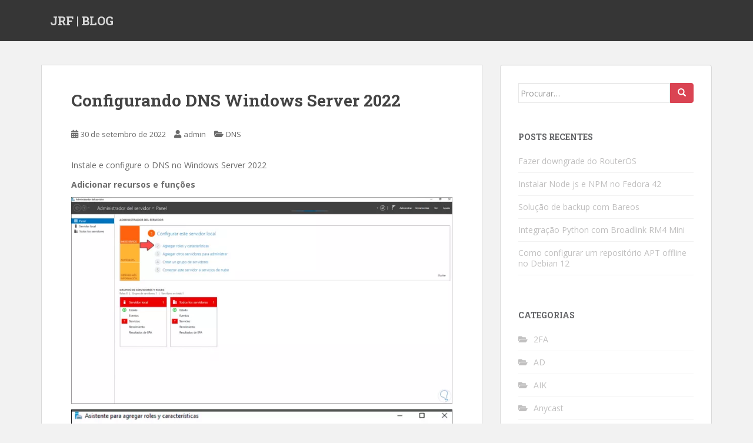

--- FILE ---
content_type: text/html; charset=UTF-8
request_url: http://blog.joserodriguesfilho.com/2022/09/30/configurando-dns-windows-server-2022/
body_size: 12097
content:
<!doctype html>
<!--[if !IE]>
<html class="no-js non-ie" lang="pt-BR"> <![endif]-->
<!--[if IE 7 ]>
<html class="no-js ie7" lang="pt-BR"> <![endif]-->
<!--[if IE 8 ]>
<html class="no-js ie8" lang="pt-BR"> <![endif]-->
<!--[if IE 9 ]>
<html class="no-js ie9" lang="pt-BR"> <![endif]-->
<!--[if gt IE 9]><!-->
<html class="no-js" lang="pt-BR"> <!--<![endif]-->
<head>
<meta charset="UTF-8">
<meta name="viewport" content="width=device-width, initial-scale=1">
<meta name="theme-color" content="">
<link rel="profile" href="http://gmpg.org/xfn/11">

<title>Configurando DNS Windows Server 2022 &#8211; JRF | BLOG</title>
<meta name='robots' content='max-image-preview:large' />
<link rel='dns-prefetch' href='//fonts.googleapis.com' />
<link rel="alternate" type="application/rss+xml" title="Feed para JRF | BLOG &raquo;" href="http://blog.joserodriguesfilho.com/feed/" />
<link rel="alternate" type="application/rss+xml" title="Feed de comentários para JRF | BLOG &raquo;" href="http://blog.joserodriguesfilho.com/comments/feed/" />
<link rel="alternate" type="application/rss+xml" title="Feed de comentários para JRF | BLOG &raquo; Configurando DNS Windows Server 2022" href="http://blog.joserodriguesfilho.com/2022/09/30/configurando-dns-windows-server-2022/feed/" />
<link rel="alternate" title="oEmbed (JSON)" type="application/json+oembed" href="http://blog.joserodriguesfilho.com/wp-json/oembed/1.0/embed?url=http%3A%2F%2Fblog.joserodriguesfilho.com%2F2022%2F09%2F30%2Fconfigurando-dns-windows-server-2022%2F" />
<link rel="alternate" title="oEmbed (XML)" type="text/xml+oembed" href="http://blog.joserodriguesfilho.com/wp-json/oembed/1.0/embed?url=http%3A%2F%2Fblog.joserodriguesfilho.com%2F2022%2F09%2F30%2Fconfigurando-dns-windows-server-2022%2F&#038;format=xml" />
<style id='wp-img-auto-sizes-contain-inline-css' type='text/css'>
img:is([sizes=auto i],[sizes^="auto," i]){contain-intrinsic-size:3000px 1500px}
/*# sourceURL=wp-img-auto-sizes-contain-inline-css */
</style>
<style id='wp-emoji-styles-inline-css' type='text/css'>

	img.wp-smiley, img.emoji {
		display: inline !important;
		border: none !important;
		box-shadow: none !important;
		height: 1em !important;
		width: 1em !important;
		margin: 0 0.07em !important;
		vertical-align: -0.1em !important;
		background: none !important;
		padding: 0 !important;
	}
/*# sourceURL=wp-emoji-styles-inline-css */
</style>
<style id='wp-block-library-inline-css' type='text/css'>
:root{--wp-block-synced-color:#7a00df;--wp-block-synced-color--rgb:122,0,223;--wp-bound-block-color:var(--wp-block-synced-color);--wp-editor-canvas-background:#ddd;--wp-admin-theme-color:#007cba;--wp-admin-theme-color--rgb:0,124,186;--wp-admin-theme-color-darker-10:#006ba1;--wp-admin-theme-color-darker-10--rgb:0,107,160.5;--wp-admin-theme-color-darker-20:#005a87;--wp-admin-theme-color-darker-20--rgb:0,90,135;--wp-admin-border-width-focus:2px}@media (min-resolution:192dpi){:root{--wp-admin-border-width-focus:1.5px}}.wp-element-button{cursor:pointer}:root .has-very-light-gray-background-color{background-color:#eee}:root .has-very-dark-gray-background-color{background-color:#313131}:root .has-very-light-gray-color{color:#eee}:root .has-very-dark-gray-color{color:#313131}:root .has-vivid-green-cyan-to-vivid-cyan-blue-gradient-background{background:linear-gradient(135deg,#00d084,#0693e3)}:root .has-purple-crush-gradient-background{background:linear-gradient(135deg,#34e2e4,#4721fb 50%,#ab1dfe)}:root .has-hazy-dawn-gradient-background{background:linear-gradient(135deg,#faaca8,#dad0ec)}:root .has-subdued-olive-gradient-background{background:linear-gradient(135deg,#fafae1,#67a671)}:root .has-atomic-cream-gradient-background{background:linear-gradient(135deg,#fdd79a,#004a59)}:root .has-nightshade-gradient-background{background:linear-gradient(135deg,#330968,#31cdcf)}:root .has-midnight-gradient-background{background:linear-gradient(135deg,#020381,#2874fc)}:root{--wp--preset--font-size--normal:16px;--wp--preset--font-size--huge:42px}.has-regular-font-size{font-size:1em}.has-larger-font-size{font-size:2.625em}.has-normal-font-size{font-size:var(--wp--preset--font-size--normal)}.has-huge-font-size{font-size:var(--wp--preset--font-size--huge)}.has-text-align-center{text-align:center}.has-text-align-left{text-align:left}.has-text-align-right{text-align:right}.has-fit-text{white-space:nowrap!important}#end-resizable-editor-section{display:none}.aligncenter{clear:both}.items-justified-left{justify-content:flex-start}.items-justified-center{justify-content:center}.items-justified-right{justify-content:flex-end}.items-justified-space-between{justify-content:space-between}.screen-reader-text{border:0;clip-path:inset(50%);height:1px;margin:-1px;overflow:hidden;padding:0;position:absolute;width:1px;word-wrap:normal!important}.screen-reader-text:focus{background-color:#ddd;clip-path:none;color:#444;display:block;font-size:1em;height:auto;left:5px;line-height:normal;padding:15px 23px 14px;text-decoration:none;top:5px;width:auto;z-index:100000}html :where(.has-border-color){border-style:solid}html :where([style*=border-top-color]){border-top-style:solid}html :where([style*=border-right-color]){border-right-style:solid}html :where([style*=border-bottom-color]){border-bottom-style:solid}html :where([style*=border-left-color]){border-left-style:solid}html :where([style*=border-width]){border-style:solid}html :where([style*=border-top-width]){border-top-style:solid}html :where([style*=border-right-width]){border-right-style:solid}html :where([style*=border-bottom-width]){border-bottom-style:solid}html :where([style*=border-left-width]){border-left-style:solid}html :where(img[class*=wp-image-]){height:auto;max-width:100%}:where(figure){margin:0 0 1em}html :where(.is-position-sticky){--wp-admin--admin-bar--position-offset:var(--wp-admin--admin-bar--height,0px)}@media screen and (max-width:600px){html :where(.is-position-sticky){--wp-admin--admin-bar--position-offset:0px}}

/*# sourceURL=wp-block-library-inline-css */
</style><style id='wp-block-image-inline-css' type='text/css'>
.wp-block-image>a,.wp-block-image>figure>a{display:inline-block}.wp-block-image img{box-sizing:border-box;height:auto;max-width:100%;vertical-align:bottom}@media not (prefers-reduced-motion){.wp-block-image img.hide{visibility:hidden}.wp-block-image img.show{animation:show-content-image .4s}}.wp-block-image[style*=border-radius] img,.wp-block-image[style*=border-radius]>a{border-radius:inherit}.wp-block-image.has-custom-border img{box-sizing:border-box}.wp-block-image.aligncenter{text-align:center}.wp-block-image.alignfull>a,.wp-block-image.alignwide>a{width:100%}.wp-block-image.alignfull img,.wp-block-image.alignwide img{height:auto;width:100%}.wp-block-image .aligncenter,.wp-block-image .alignleft,.wp-block-image .alignright,.wp-block-image.aligncenter,.wp-block-image.alignleft,.wp-block-image.alignright{display:table}.wp-block-image .aligncenter>figcaption,.wp-block-image .alignleft>figcaption,.wp-block-image .alignright>figcaption,.wp-block-image.aligncenter>figcaption,.wp-block-image.alignleft>figcaption,.wp-block-image.alignright>figcaption{caption-side:bottom;display:table-caption}.wp-block-image .alignleft{float:left;margin:.5em 1em .5em 0}.wp-block-image .alignright{float:right;margin:.5em 0 .5em 1em}.wp-block-image .aligncenter{margin-left:auto;margin-right:auto}.wp-block-image :where(figcaption){margin-bottom:1em;margin-top:.5em}.wp-block-image.is-style-circle-mask img{border-radius:9999px}@supports ((-webkit-mask-image:none) or (mask-image:none)) or (-webkit-mask-image:none){.wp-block-image.is-style-circle-mask img{border-radius:0;-webkit-mask-image:url('data:image/svg+xml;utf8,<svg viewBox="0 0 100 100" xmlns="http://www.w3.org/2000/svg"><circle cx="50" cy="50" r="50"/></svg>');mask-image:url('data:image/svg+xml;utf8,<svg viewBox="0 0 100 100" xmlns="http://www.w3.org/2000/svg"><circle cx="50" cy="50" r="50"/></svg>');mask-mode:alpha;-webkit-mask-position:center;mask-position:center;-webkit-mask-repeat:no-repeat;mask-repeat:no-repeat;-webkit-mask-size:contain;mask-size:contain}}:root :where(.wp-block-image.is-style-rounded img,.wp-block-image .is-style-rounded img){border-radius:9999px}.wp-block-image figure{margin:0}.wp-lightbox-container{display:flex;flex-direction:column;position:relative}.wp-lightbox-container img{cursor:zoom-in}.wp-lightbox-container img:hover+button{opacity:1}.wp-lightbox-container button{align-items:center;backdrop-filter:blur(16px) saturate(180%);background-color:#5a5a5a40;border:none;border-radius:4px;cursor:zoom-in;display:flex;height:20px;justify-content:center;opacity:0;padding:0;position:absolute;right:16px;text-align:center;top:16px;width:20px;z-index:100}@media not (prefers-reduced-motion){.wp-lightbox-container button{transition:opacity .2s ease}}.wp-lightbox-container button:focus-visible{outline:3px auto #5a5a5a40;outline:3px auto -webkit-focus-ring-color;outline-offset:3px}.wp-lightbox-container button:hover{cursor:pointer;opacity:1}.wp-lightbox-container button:focus{opacity:1}.wp-lightbox-container button:focus,.wp-lightbox-container button:hover,.wp-lightbox-container button:not(:hover):not(:active):not(.has-background){background-color:#5a5a5a40;border:none}.wp-lightbox-overlay{box-sizing:border-box;cursor:zoom-out;height:100vh;left:0;overflow:hidden;position:fixed;top:0;visibility:hidden;width:100%;z-index:100000}.wp-lightbox-overlay .close-button{align-items:center;cursor:pointer;display:flex;justify-content:center;min-height:40px;min-width:40px;padding:0;position:absolute;right:calc(env(safe-area-inset-right) + 16px);top:calc(env(safe-area-inset-top) + 16px);z-index:5000000}.wp-lightbox-overlay .close-button:focus,.wp-lightbox-overlay .close-button:hover,.wp-lightbox-overlay .close-button:not(:hover):not(:active):not(.has-background){background:none;border:none}.wp-lightbox-overlay .lightbox-image-container{height:var(--wp--lightbox-container-height);left:50%;overflow:hidden;position:absolute;top:50%;transform:translate(-50%,-50%);transform-origin:top left;width:var(--wp--lightbox-container-width);z-index:9999999999}.wp-lightbox-overlay .wp-block-image{align-items:center;box-sizing:border-box;display:flex;height:100%;justify-content:center;margin:0;position:relative;transform-origin:0 0;width:100%;z-index:3000000}.wp-lightbox-overlay .wp-block-image img{height:var(--wp--lightbox-image-height);min-height:var(--wp--lightbox-image-height);min-width:var(--wp--lightbox-image-width);width:var(--wp--lightbox-image-width)}.wp-lightbox-overlay .wp-block-image figcaption{display:none}.wp-lightbox-overlay button{background:none;border:none}.wp-lightbox-overlay .scrim{background-color:#fff;height:100%;opacity:.9;position:absolute;width:100%;z-index:2000000}.wp-lightbox-overlay.active{visibility:visible}@media not (prefers-reduced-motion){.wp-lightbox-overlay.active{animation:turn-on-visibility .25s both}.wp-lightbox-overlay.active img{animation:turn-on-visibility .35s both}.wp-lightbox-overlay.show-closing-animation:not(.active){animation:turn-off-visibility .35s both}.wp-lightbox-overlay.show-closing-animation:not(.active) img{animation:turn-off-visibility .25s both}.wp-lightbox-overlay.zoom.active{animation:none;opacity:1;visibility:visible}.wp-lightbox-overlay.zoom.active .lightbox-image-container{animation:lightbox-zoom-in .4s}.wp-lightbox-overlay.zoom.active .lightbox-image-container img{animation:none}.wp-lightbox-overlay.zoom.active .scrim{animation:turn-on-visibility .4s forwards}.wp-lightbox-overlay.zoom.show-closing-animation:not(.active){animation:none}.wp-lightbox-overlay.zoom.show-closing-animation:not(.active) .lightbox-image-container{animation:lightbox-zoom-out .4s}.wp-lightbox-overlay.zoom.show-closing-animation:not(.active) .lightbox-image-container img{animation:none}.wp-lightbox-overlay.zoom.show-closing-animation:not(.active) .scrim{animation:turn-off-visibility .4s forwards}}@keyframes show-content-image{0%{visibility:hidden}99%{visibility:hidden}to{visibility:visible}}@keyframes turn-on-visibility{0%{opacity:0}to{opacity:1}}@keyframes turn-off-visibility{0%{opacity:1;visibility:visible}99%{opacity:0;visibility:visible}to{opacity:0;visibility:hidden}}@keyframes lightbox-zoom-in{0%{transform:translate(calc((-100vw + var(--wp--lightbox-scrollbar-width))/2 + var(--wp--lightbox-initial-left-position)),calc(-50vh + var(--wp--lightbox-initial-top-position))) scale(var(--wp--lightbox-scale))}to{transform:translate(-50%,-50%) scale(1)}}@keyframes lightbox-zoom-out{0%{transform:translate(-50%,-50%) scale(1);visibility:visible}99%{visibility:visible}to{transform:translate(calc((-100vw + var(--wp--lightbox-scrollbar-width))/2 + var(--wp--lightbox-initial-left-position)),calc(-50vh + var(--wp--lightbox-initial-top-position))) scale(var(--wp--lightbox-scale));visibility:hidden}}
/*# sourceURL=http://blog.joserodriguesfilho.com/wp-includes/blocks/image/style.min.css */
</style>
<style id='wp-block-paragraph-inline-css' type='text/css'>
.is-small-text{font-size:.875em}.is-regular-text{font-size:1em}.is-large-text{font-size:2.25em}.is-larger-text{font-size:3em}.has-drop-cap:not(:focus):first-letter{float:left;font-size:8.4em;font-style:normal;font-weight:100;line-height:.68;margin:.05em .1em 0 0;text-transform:uppercase}body.rtl .has-drop-cap:not(:focus):first-letter{float:none;margin-left:.1em}p.has-drop-cap.has-background{overflow:hidden}:root :where(p.has-background){padding:1.25em 2.375em}:where(p.has-text-color:not(.has-link-color)) a{color:inherit}p.has-text-align-left[style*="writing-mode:vertical-lr"],p.has-text-align-right[style*="writing-mode:vertical-rl"]{rotate:180deg}
/*# sourceURL=http://blog.joserodriguesfilho.com/wp-includes/blocks/paragraph/style.min.css */
</style>
<style id='global-styles-inline-css' type='text/css'>
:root{--wp--preset--aspect-ratio--square: 1;--wp--preset--aspect-ratio--4-3: 4/3;--wp--preset--aspect-ratio--3-4: 3/4;--wp--preset--aspect-ratio--3-2: 3/2;--wp--preset--aspect-ratio--2-3: 2/3;--wp--preset--aspect-ratio--16-9: 16/9;--wp--preset--aspect-ratio--9-16: 9/16;--wp--preset--color--black: #000000;--wp--preset--color--cyan-bluish-gray: #abb8c3;--wp--preset--color--white: #ffffff;--wp--preset--color--pale-pink: #f78da7;--wp--preset--color--vivid-red: #cf2e2e;--wp--preset--color--luminous-vivid-orange: #ff6900;--wp--preset--color--luminous-vivid-amber: #fcb900;--wp--preset--color--light-green-cyan: #7bdcb5;--wp--preset--color--vivid-green-cyan: #00d084;--wp--preset--color--pale-cyan-blue: #8ed1fc;--wp--preset--color--vivid-cyan-blue: #0693e3;--wp--preset--color--vivid-purple: #9b51e0;--wp--preset--gradient--vivid-cyan-blue-to-vivid-purple: linear-gradient(135deg,rgb(6,147,227) 0%,rgb(155,81,224) 100%);--wp--preset--gradient--light-green-cyan-to-vivid-green-cyan: linear-gradient(135deg,rgb(122,220,180) 0%,rgb(0,208,130) 100%);--wp--preset--gradient--luminous-vivid-amber-to-luminous-vivid-orange: linear-gradient(135deg,rgb(252,185,0) 0%,rgb(255,105,0) 100%);--wp--preset--gradient--luminous-vivid-orange-to-vivid-red: linear-gradient(135deg,rgb(255,105,0) 0%,rgb(207,46,46) 100%);--wp--preset--gradient--very-light-gray-to-cyan-bluish-gray: linear-gradient(135deg,rgb(238,238,238) 0%,rgb(169,184,195) 100%);--wp--preset--gradient--cool-to-warm-spectrum: linear-gradient(135deg,rgb(74,234,220) 0%,rgb(151,120,209) 20%,rgb(207,42,186) 40%,rgb(238,44,130) 60%,rgb(251,105,98) 80%,rgb(254,248,76) 100%);--wp--preset--gradient--blush-light-purple: linear-gradient(135deg,rgb(255,206,236) 0%,rgb(152,150,240) 100%);--wp--preset--gradient--blush-bordeaux: linear-gradient(135deg,rgb(254,205,165) 0%,rgb(254,45,45) 50%,rgb(107,0,62) 100%);--wp--preset--gradient--luminous-dusk: linear-gradient(135deg,rgb(255,203,112) 0%,rgb(199,81,192) 50%,rgb(65,88,208) 100%);--wp--preset--gradient--pale-ocean: linear-gradient(135deg,rgb(255,245,203) 0%,rgb(182,227,212) 50%,rgb(51,167,181) 100%);--wp--preset--gradient--electric-grass: linear-gradient(135deg,rgb(202,248,128) 0%,rgb(113,206,126) 100%);--wp--preset--gradient--midnight: linear-gradient(135deg,rgb(2,3,129) 0%,rgb(40,116,252) 100%);--wp--preset--font-size--small: 13px;--wp--preset--font-size--medium: 20px;--wp--preset--font-size--large: 36px;--wp--preset--font-size--x-large: 42px;--wp--preset--spacing--20: 0.44rem;--wp--preset--spacing--30: 0.67rem;--wp--preset--spacing--40: 1rem;--wp--preset--spacing--50: 1.5rem;--wp--preset--spacing--60: 2.25rem;--wp--preset--spacing--70: 3.38rem;--wp--preset--spacing--80: 5.06rem;--wp--preset--shadow--natural: 6px 6px 9px rgba(0, 0, 0, 0.2);--wp--preset--shadow--deep: 12px 12px 50px rgba(0, 0, 0, 0.4);--wp--preset--shadow--sharp: 6px 6px 0px rgba(0, 0, 0, 0.2);--wp--preset--shadow--outlined: 6px 6px 0px -3px rgb(255, 255, 255), 6px 6px rgb(0, 0, 0);--wp--preset--shadow--crisp: 6px 6px 0px rgb(0, 0, 0);}:where(.is-layout-flex){gap: 0.5em;}:where(.is-layout-grid){gap: 0.5em;}body .is-layout-flex{display: flex;}.is-layout-flex{flex-wrap: wrap;align-items: center;}.is-layout-flex > :is(*, div){margin: 0;}body .is-layout-grid{display: grid;}.is-layout-grid > :is(*, div){margin: 0;}:where(.wp-block-columns.is-layout-flex){gap: 2em;}:where(.wp-block-columns.is-layout-grid){gap: 2em;}:where(.wp-block-post-template.is-layout-flex){gap: 1.25em;}:where(.wp-block-post-template.is-layout-grid){gap: 1.25em;}.has-black-color{color: var(--wp--preset--color--black) !important;}.has-cyan-bluish-gray-color{color: var(--wp--preset--color--cyan-bluish-gray) !important;}.has-white-color{color: var(--wp--preset--color--white) !important;}.has-pale-pink-color{color: var(--wp--preset--color--pale-pink) !important;}.has-vivid-red-color{color: var(--wp--preset--color--vivid-red) !important;}.has-luminous-vivid-orange-color{color: var(--wp--preset--color--luminous-vivid-orange) !important;}.has-luminous-vivid-amber-color{color: var(--wp--preset--color--luminous-vivid-amber) !important;}.has-light-green-cyan-color{color: var(--wp--preset--color--light-green-cyan) !important;}.has-vivid-green-cyan-color{color: var(--wp--preset--color--vivid-green-cyan) !important;}.has-pale-cyan-blue-color{color: var(--wp--preset--color--pale-cyan-blue) !important;}.has-vivid-cyan-blue-color{color: var(--wp--preset--color--vivid-cyan-blue) !important;}.has-vivid-purple-color{color: var(--wp--preset--color--vivid-purple) !important;}.has-black-background-color{background-color: var(--wp--preset--color--black) !important;}.has-cyan-bluish-gray-background-color{background-color: var(--wp--preset--color--cyan-bluish-gray) !important;}.has-white-background-color{background-color: var(--wp--preset--color--white) !important;}.has-pale-pink-background-color{background-color: var(--wp--preset--color--pale-pink) !important;}.has-vivid-red-background-color{background-color: var(--wp--preset--color--vivid-red) !important;}.has-luminous-vivid-orange-background-color{background-color: var(--wp--preset--color--luminous-vivid-orange) !important;}.has-luminous-vivid-amber-background-color{background-color: var(--wp--preset--color--luminous-vivid-amber) !important;}.has-light-green-cyan-background-color{background-color: var(--wp--preset--color--light-green-cyan) !important;}.has-vivid-green-cyan-background-color{background-color: var(--wp--preset--color--vivid-green-cyan) !important;}.has-pale-cyan-blue-background-color{background-color: var(--wp--preset--color--pale-cyan-blue) !important;}.has-vivid-cyan-blue-background-color{background-color: var(--wp--preset--color--vivid-cyan-blue) !important;}.has-vivid-purple-background-color{background-color: var(--wp--preset--color--vivid-purple) !important;}.has-black-border-color{border-color: var(--wp--preset--color--black) !important;}.has-cyan-bluish-gray-border-color{border-color: var(--wp--preset--color--cyan-bluish-gray) !important;}.has-white-border-color{border-color: var(--wp--preset--color--white) !important;}.has-pale-pink-border-color{border-color: var(--wp--preset--color--pale-pink) !important;}.has-vivid-red-border-color{border-color: var(--wp--preset--color--vivid-red) !important;}.has-luminous-vivid-orange-border-color{border-color: var(--wp--preset--color--luminous-vivid-orange) !important;}.has-luminous-vivid-amber-border-color{border-color: var(--wp--preset--color--luminous-vivid-amber) !important;}.has-light-green-cyan-border-color{border-color: var(--wp--preset--color--light-green-cyan) !important;}.has-vivid-green-cyan-border-color{border-color: var(--wp--preset--color--vivid-green-cyan) !important;}.has-pale-cyan-blue-border-color{border-color: var(--wp--preset--color--pale-cyan-blue) !important;}.has-vivid-cyan-blue-border-color{border-color: var(--wp--preset--color--vivid-cyan-blue) !important;}.has-vivid-purple-border-color{border-color: var(--wp--preset--color--vivid-purple) !important;}.has-vivid-cyan-blue-to-vivid-purple-gradient-background{background: var(--wp--preset--gradient--vivid-cyan-blue-to-vivid-purple) !important;}.has-light-green-cyan-to-vivid-green-cyan-gradient-background{background: var(--wp--preset--gradient--light-green-cyan-to-vivid-green-cyan) !important;}.has-luminous-vivid-amber-to-luminous-vivid-orange-gradient-background{background: var(--wp--preset--gradient--luminous-vivid-amber-to-luminous-vivid-orange) !important;}.has-luminous-vivid-orange-to-vivid-red-gradient-background{background: var(--wp--preset--gradient--luminous-vivid-orange-to-vivid-red) !important;}.has-very-light-gray-to-cyan-bluish-gray-gradient-background{background: var(--wp--preset--gradient--very-light-gray-to-cyan-bluish-gray) !important;}.has-cool-to-warm-spectrum-gradient-background{background: var(--wp--preset--gradient--cool-to-warm-spectrum) !important;}.has-blush-light-purple-gradient-background{background: var(--wp--preset--gradient--blush-light-purple) !important;}.has-blush-bordeaux-gradient-background{background: var(--wp--preset--gradient--blush-bordeaux) !important;}.has-luminous-dusk-gradient-background{background: var(--wp--preset--gradient--luminous-dusk) !important;}.has-pale-ocean-gradient-background{background: var(--wp--preset--gradient--pale-ocean) !important;}.has-electric-grass-gradient-background{background: var(--wp--preset--gradient--electric-grass) !important;}.has-midnight-gradient-background{background: var(--wp--preset--gradient--midnight) !important;}.has-small-font-size{font-size: var(--wp--preset--font-size--small) !important;}.has-medium-font-size{font-size: var(--wp--preset--font-size--medium) !important;}.has-large-font-size{font-size: var(--wp--preset--font-size--large) !important;}.has-x-large-font-size{font-size: var(--wp--preset--font-size--x-large) !important;}
/*# sourceURL=global-styles-inline-css */
</style>

<style id='classic-theme-styles-inline-css' type='text/css'>
/*! This file is auto-generated */
.wp-block-button__link{color:#fff;background-color:#32373c;border-radius:9999px;box-shadow:none;text-decoration:none;padding:calc(.667em + 2px) calc(1.333em + 2px);font-size:1.125em}.wp-block-file__button{background:#32373c;color:#fff;text-decoration:none}
/*# sourceURL=/wp-includes/css/classic-themes.min.css */
</style>
<link rel='stylesheet' id='sparkling-bootstrap-css' href='http://blog.joserodriguesfilho.com/wp-content/themes/sparkling/assets/css/bootstrap.min.css?ver=6.9' type='text/css' media='all' />
<link rel='stylesheet' id='sparkling-icons-css' href='http://blog.joserodriguesfilho.com/wp-content/themes/sparkling/assets/css/fontawesome-all.min.css?ver=5.1.1.' type='text/css' media='all' />
<link rel='stylesheet' id='sparkling-fonts-css' href='//fonts.googleapis.com/css?family=Open+Sans%3A400italic%2C400%2C600%2C700%7CRoboto+Slab%3A400%2C300%2C700&#038;ver=6.9' type='text/css' media='all' />
<link rel='stylesheet' id='sparkling-style-css' href='http://blog.joserodriguesfilho.com/wp-content/themes/sparkling/style.css?ver=2.4.2' type='text/css' media='all' />
<script type="text/javascript" src="http://blog.joserodriguesfilho.com/wp-includes/js/jquery/jquery.min.js?ver=3.7.1" id="jquery-core-js"></script>
<script type="text/javascript" src="http://blog.joserodriguesfilho.com/wp-includes/js/jquery/jquery-migrate.min.js?ver=3.4.1" id="jquery-migrate-js"></script>
<script type="text/javascript" src="http://blog.joserodriguesfilho.com/wp-content/themes/sparkling/assets/js/vendor/bootstrap.min.js?ver=6.9" id="sparkling-bootstrapjs-js"></script>
<script type="text/javascript" src="http://blog.joserodriguesfilho.com/wp-content/themes/sparkling/assets/js/functions.js?ver=20180503" id="sparkling-functions-js"></script>
<link rel="https://api.w.org/" href="http://blog.joserodriguesfilho.com/wp-json/" /><link rel="alternate" title="JSON" type="application/json" href="http://blog.joserodriguesfilho.com/wp-json/wp/v2/posts/1018" /><link rel="EditURI" type="application/rsd+xml" title="RSD" href="http://blog.joserodriguesfilho.com/xmlrpc.php?rsd" />
<meta name="generator" content="WordPress 6.9" />
<link rel="canonical" href="http://blog.joserodriguesfilho.com/2022/09/30/configurando-dns-windows-server-2022/" />
<link rel='shortlink' href='http://blog.joserodriguesfilho.com/?p=1018' />
<style type="text/css"></style><link rel="pingback" href="http://blog.joserodriguesfilho.com/xmlrpc.php">		<style type="text/css">
				.navbar > .container .navbar-brand {
			color: #dadada;
		}
		</style>
	
</head>

<body class="wp-singular post-template-default single single-post postid-1018 single-format-standard wp-theme-sparkling">
	<a class="sr-only sr-only-focusable" href="#content">Skip to main content</a>
<div id="page" class="hfeed site">

	<header id="masthead" class="site-header" role="banner">
		<nav class="navbar navbar-default
		" role="navigation">
			<div class="container">
				<div class="row">
					<div class="site-navigation-inner col-sm-12">
						<div class="navbar-header">


														<div id="logo">
															<p class="site-name">																		<a class="navbar-brand" href="http://blog.joserodriguesfilho.com/" title="JRF | BLOG" rel="home">JRF | BLOG</a>
																</p>																													</div><!-- end of #logo -->

							<button type="button" class="btn navbar-toggle" data-toggle="collapse" data-target=".navbar-ex1-collapse">
								<span class="sr-only">Toggle navigation</span>
								<span class="icon-bar"></span>
								<span class="icon-bar"></span>
								<span class="icon-bar"></span>
							</button>
						</div>



						


					</div>
				</div>
			</div>
		</nav><!-- .site-navigation -->
	</header><!-- #masthead -->

	<div id="content" class="site-content">

		<div class="top-section">
								</div>

		<div class="container main-content-area">
						<div class="row side-pull-left">
				<div class="main-content-inner col-sm-12 col-md-8">

	<div id="primary" class="content-area">
		<main id="main" class="site-main" role="main">

		<article id="post-1018" class="post-1018 post type-post status-publish format-standard hentry category-dns tag-dns tag-windows-server-2022">
		<div class="post-inner-content">
		<header class="entry-header page-header">

			<h1 class="entry-title ">Configurando DNS Windows Server 2022</h1>

			<div class="entry-meta">
				<span class="posted-on"><i class="fa fa-calendar-alt"></i> <a href="http://blog.joserodriguesfilho.com/2022/09/30/configurando-dns-windows-server-2022/" rel="bookmark"><time class="entry-date published" datetime="2022-09-30T12:28:00-03:00">30 de setembro de 2022</time><time class="updated" datetime="2022-09-30T12:28:02-03:00">30 de setembro de 2022</time></a></span><span class="byline"> <i class="fa fa-user"></i> <span class="author vcard"><a class="url fn n" href="http://blog.joserodriguesfilho.com/author/admin/">admin</a></span></span>
								<span class="cat-links"><i class="fa fa-folder-open"></i>
				 <a href="http://blog.joserodriguesfilho.com/category/dns/" rel="category tag">DNS</a>				</span>
								
			</div><!-- .entry-meta -->
		</header><!-- .entry-header -->

		<div class="entry-content">
			
<p>Instale e configure o DNS no Windows Server 2022</p>



<p><strong>Adicionar recursos e funções</strong></p>



<figure class="wp-block-image"><img decoding="async" src="https://cdn.smartworldclub.net/4743333/_configurar_servidor_dns_windows_server_2022_2.png.webp" alt=""/></figure>



<p></p>



<figure class="wp-block-image"><img decoding="async" src="https://cdn.smartworldclub.net/4743333/_configurar_servidor_dns_windows_server_2022_4.png.webp" alt=""/></figure>



<p><strong>Selecionamos a função &#8220;Servidor DNS&#8221;</strong></p>



<p></p>



<figure class="wp-block-image"><img decoding="async" src="https://cdn.smartworldclub.net/4743333/_configurar_servidor_dns_windows_server_2022_6.png.webp" alt=""/></figure>



<p></p>



<figure class="wp-block-image"><img decoding="async" src="https://cdn.smartworldclub.net/4743333/_configurar_servidor_dns_windows_server_2022_7.png.webp" alt=""/></figure>



<p></p>



<figure class="wp-block-image"><img decoding="async" src="https://cdn.smartworldclub.net/4743333/_configurar_servidor_dns_windows_server_2022_11.png.webp" alt=""/></figure>



<p><strong>Vamos ao Server Manager e lá clicamos em &#8220;Ferramentas &#8211; DNS&#8221;</strong></p>



<p></p>



<figure class="wp-block-image"><img decoding="async" src="https://cdn.smartworldclub.net/4743333/_configurar_servidor_dns_windows_server_2022_15.png.webp" alt=""/></figure>



<p></p>



<figure class="wp-block-image"><img decoding="async" src="https://cdn.smartworldclub.net/4743333/_configurar_servidor_dns_windows_server_2022_16.png.webp" alt=""/></figure>



<p><strong>Clique com o botão direito no servidor e selecione &#8220;Configurar um servidor DNS&#8221;</strong></p>



<p></p>



<figure class="wp-block-image"><img decoding="async" src="https://cdn.smartworldclub.net/4743333/_configurar_servidor_dns_windows_server_2022_17.png.webp" alt=""/></figure>



<p></p>



<figure class="wp-block-image"><img decoding="async" src="https://cdn.smartworldclub.net/4743333/_configurar_servidor_dns_windows_server_2022_19.png.webp" alt=""/></figure>



<p></p>



<figure class="wp-block-image"><img decoding="async" src="https://cdn.smartworldclub.net/4743333/_configurar_servidor_dns_windows_server_2022_20.png.webp" alt=""/></figure>



<p><strong>Atribuir o nome da zona</strong></p>



<figure class="wp-block-image"><img decoding="async" src="https://cdn.smartworldclub.net/4743333/_configurar_servidor_dns_windows_server_2022_21.png.webp" alt=""/></figure>



<p></p>



<figure class="wp-block-image"><img decoding="async" src="https://cdn.smartworldclub.net/4743333/_configurar_servidor_dns_windows_server_2022_22.png.webp" alt=""/></figure>



<figure class="wp-block-image"><img decoding="async" src="https://cdn.smartworldclub.net/4743333/_configurar_servidor_dns_windows_server_2022_23.png.webp" alt=""/></figure>



<p><strong>Clicamos em “Terminar” e podemos acessar a área criada</strong></p>



<figure class="wp-block-image"><img decoding="async" src="https://cdn.smartworldclub.net/4743333/_configurar_servidor_dns_windows_server_2022_25.png.webp" alt=""/></figure>



<p><strong>Na nova área, clique com o botão direito e escolha &#8220;Novo Host (A ou AAAA)&#8221;</strong></p>



<p></p>



<figure class="wp-block-image"><img decoding="async" src="https://cdn.smartworldclub.net/4743333/_configurar_servidor_dns_windows_server_2022_26.png.webp" alt=""/></figure>



<p>Na janela exibida, inserimos o IP do servidor e ativamos a caixa &#8220;Criar registro de ponteiro associado (PTR)&#8221;. Clicamos em &#8220;Adicionar host&#8221; para aplicar as alterações.</p>



<figure class="wp-block-image"><img decoding="async" src="https://cdn.smartworldclub.net/4743333/_configurar_servidor_dns_windows_server_2022_27.png.webp" alt=""/></figure>



<p><strong>Iremos para a zona reversa e validaremos o IP atribuído pelo DNS. Vemos o host criado:</strong></p>



<p></p>



<figure class="wp-block-image"><img decoding="async" src="https://cdn.smartworldclub.net/4743333/_configurar_servidor_dns_windows_server_2022_29.png.webp" alt=""/></figure>



<p><strong>Agora acessamos o PowerShell e executamos:</strong></p>



<p></p>



<figure class="wp-block-image"><img decoding="async" src="https://cdn.smartworldclub.net/4743333/_configurar_servidor_dns_windows_server_2022_30.png.webp" alt=""/></figure>



<p><strong>*</strong>ESSE ARTIGO FOI EXTRAÍDO DE UM LINK DA INTERNET</p>
					</div><!-- .entry-content -->

		<footer class="entry-meta">

					  <!-- tags -->
		  <div class="tagcloud">

				<a href="http://blog.joserodriguesfilho.com/tag/dns/">DNS</a> <a href="http://blog.joserodriguesfilho.com/tag/windows-server-2022/">Windows Server 2022</a> 
		  </div>
		  <!-- end tags -->
			
		</footer><!-- .entry-meta -->
	</div>

	
</article><!-- #post-## -->

	<nav class="navigation post-navigation" aria-label="Posts">
		<h2 class="screen-reader-text">Navegação de Post</h2>
		<div class="nav-links"><div class="nav-previous"><a href="http://blog.joserodriguesfilho.com/2022/09/21/mqtt-mikrotik/" rel="prev"><i class="fa fa-chevron-left"></i> <span class="post-title">MQTT + Mikrotik</span></a></div><div class="nav-next"><a href="http://blog.joserodriguesfilho.com/2022/09/30/roteamento-mikrotik-2-links-pbr/" rel="next"><span class="post-title">Roteamento Mikrotik 2 Links &#8211; PBR <i class="fa fa-chevron-right"></i></span></a></div></div>
	</nav>
		</main><!-- #main -->
	</div><!-- #primary -->

</div><!-- close .main-content-inner -->
<div id="secondary" class="widget-area col-sm-12 col-md-4" role="complementary">
	<div class="well">
				<aside id="search-2" class="widget widget_search">
<form role="search" method="get" class="form-search" action="http://blog.joserodriguesfilho.com/">
  <div class="input-group">
	  <label class="screen-reader-text" for="s">Search for:</label>
	<input type="text" class="form-control search-query" placeholder="Procurar&hellip;" value="" name="s" title="Search for:" />
	<span class="input-group-btn">
	  <button type="submit" class="btn btn-default" name="submit" id="searchsubmit" value="Search"><span class="glyphicon glyphicon-search"></span></button>
	</span>
  </div>
</form>
</aside>
		<aside id="recent-posts-2" class="widget widget_recent_entries">
		<h3 class="widget-title">Posts recentes</h3>
		<ul>
											<li>
					<a href="http://blog.joserodriguesfilho.com/2025/12/04/fazer-downgrade-do-routeros/">Fazer downgrade do RouterOS</a>
									</li>
											<li>
					<a href="http://blog.joserodriguesfilho.com/2025/05/09/instalar-node-js-e-npm-no-fedora-42/">Instalar Node js e NPM no Fedora 42</a>
									</li>
											<li>
					<a href="http://blog.joserodriguesfilho.com/2025/01/20/solucao-de-backup-com-bareos/">Solução de backup com Bareos</a>
									</li>
											<li>
					<a href="http://blog.joserodriguesfilho.com/2024/12/30/integracao-python-com-broadlink-rm4-mini/">Integração Python com Broadlink RM4 Mini</a>
									</li>
											<li>
					<a href="http://blog.joserodriguesfilho.com/2024/11/11/como-configurar-um-repositorio-apt-offline-no-debian-12/">Como configurar um repositório APT offline no Debian 12</a>
									</li>
					</ul>

		</aside><aside id="categories-2" class="widget widget_categories"><h3 class="widget-title">Categorias</h3>
			<ul>
					<li class="cat-item cat-item-93"><a href="http://blog.joserodriguesfilho.com/category/2fa/">2FA</a>
</li>
	<li class="cat-item cat-item-8"><a href="http://blog.joserodriguesfilho.com/category/ad/">AD</a>
</li>
	<li class="cat-item cat-item-42"><a href="http://blog.joserodriguesfilho.com/category/aik/">AIK</a>
</li>
	<li class="cat-item cat-item-128"><a href="http://blog.joserodriguesfilho.com/category/anycast/">Anycast</a>
</li>
	<li class="cat-item cat-item-43"><a href="http://blog.joserodriguesfilho.com/category/api/">API</a>
</li>
	<li class="cat-item cat-item-149"><a href="http://blog.joserodriguesfilho.com/category/bareos/">Bareos</a>
</li>
	<li class="cat-item cat-item-145"><a href="http://blog.joserodriguesfilho.com/category/broadlink/">Broadlink</a>
</li>
	<li class="cat-item cat-item-119"><a href="http://blog.joserodriguesfilho.com/category/ceph/">CEPH</a>
</li>
	<li class="cat-item cat-item-34"><a href="http://blog.joserodriguesfilho.com/category/cisco/">Cisco</a>
</li>
	<li class="cat-item cat-item-141"><a href="http://blog.joserodriguesfilho.com/category/debian-12/">Debian 12</a>
</li>
	<li class="cat-item cat-item-131"><a href="http://blog.joserodriguesfilho.com/category/dhcp/">DHCP</a>
</li>
	<li class="cat-item cat-item-53"><a href="http://blog.joserodriguesfilho.com/category/dicas/">Dicas</a>
</li>
	<li class="cat-item cat-item-68"><a href="http://blog.joserodriguesfilho.com/category/dicas-linux/">Dicas LInux</a>
</li>
	<li class="cat-item cat-item-76"><a href="http://blog.joserodriguesfilho.com/category/dns/">DNS</a>
</li>
	<li class="cat-item cat-item-11"><a href="http://blog.joserodriguesfilho.com/category/docker/">Docker</a>
</li>
	<li class="cat-item cat-item-140"><a href="http://blog.joserodriguesfilho.com/category/espelho-apt/">Espelho APT</a>
</li>
	<li class="cat-item cat-item-123"><a href="http://blog.joserodriguesfilho.com/category/failover/">Failover</a>
</li>
	<li class="cat-item cat-item-84"><a href="http://blog.joserodriguesfilho.com/category/graylog/">Graylog</a>
</li>
	<li class="cat-item cat-item-88"><a href="http://blog.joserodriguesfilho.com/category/home-assistant/">Home Assistant</a>
</li>
	<li class="cat-item cat-item-102"><a href="http://blog.joserodriguesfilho.com/category/https/">HTTPS</a>
</li>
	<li class="cat-item cat-item-136"><a href="http://blog.joserodriguesfilho.com/category/iscsi/">iSCSI</a>
</li>
	<li class="cat-item cat-item-135"><a href="http://blog.joserodriguesfilho.com/category/kea/">KEA</a>
</li>
	<li class="cat-item cat-item-49"><a href="http://blog.joserodriguesfilho.com/category/mikrotik/">Mikrotik</a>
</li>
	<li class="cat-item cat-item-75"><a href="http://blog.joserodriguesfilho.com/category/mqtt/">MQTT</a>
</li>
	<li class="cat-item cat-item-3"><a href="http://blog.joserodriguesfilho.com/category/mysql/">MySQL</a>
</li>
	<li class="cat-item cat-item-100"><a href="http://blog.joserodriguesfilho.com/category/nfs/">NFS</a>
</li>
	<li class="cat-item cat-item-121"><a href="http://blog.joserodriguesfilho.com/category/node-js/">Node.js</a>
</li>
	<li class="cat-item cat-item-28"><a href="http://blog.joserodriguesfilho.com/category/novosga/">NovoSGA</a>
</li>
	<li class="cat-item cat-item-69"><a href="http://blog.joserodriguesfilho.com/category/pfsense/">pfSense</a>
</li>
	<li class="cat-item cat-item-87"><a href="http://blog.joserodriguesfilho.com/category/php/">PHP</a>
</li>
	<li class="cat-item cat-item-46"><a href="http://blog.joserodriguesfilho.com/category/postgresql/">PostgreSQL</a>
</li>
	<li class="cat-item cat-item-35"><a href="http://blog.joserodriguesfilho.com/category/powershell/">PowerShell</a>
</li>
	<li class="cat-item cat-item-146"><a href="http://blog.joserodriguesfilho.com/category/python/">Python</a>
</li>
	<li class="cat-item cat-item-110"><a href="http://blog.joserodriguesfilho.com/category/sonoff/">Sonoff</a>
</li>
	<li class="cat-item cat-item-6"><a href="http://blog.joserodriguesfilho.com/category/squid/">Squid</a>
</li>
	<li class="cat-item cat-item-138"><a href="http://blog.joserodriguesfilho.com/category/squidguard/">SquidGuard</a>
</li>
	<li class="cat-item cat-item-37"><a href="http://blog.joserodriguesfilho.com/category/ssh/">SSH</a>
</li>
	<li class="cat-item cat-item-32"><a href="http://blog.joserodriguesfilho.com/category/synology/">Synology</a>
</li>
	<li class="cat-item cat-item-94"><a href="http://blog.joserodriguesfilho.com/category/tactical-rmm/">Tactical RMM</a>
</li>
	<li class="cat-item cat-item-19"><a href="http://blog.joserodriguesfilho.com/category/telegram/">Telegram</a>
</li>
	<li class="cat-item cat-item-81"><a href="http://blog.joserodriguesfilho.com/category/tftp/">TFTP</a>
</li>
	<li class="cat-item cat-item-111"><a href="http://blog.joserodriguesfilho.com/category/unifi/">UNIFI</a>
</li>
	<li class="cat-item cat-item-107"><a href="http://blog.joserodriguesfilho.com/category/usb/">USB</a>
</li>
	<li class="cat-item cat-item-39"><a href="http://blog.joserodriguesfilho.com/category/vbscript/">VBScript</a>
</li>
	<li class="cat-item cat-item-83"><a href="http://blog.joserodriguesfilho.com/category/vmware/">vmware</a>
</li>
	<li class="cat-item cat-item-113"><a href="http://blog.joserodriguesfilho.com/category/wazuh/">wazuh</a>
</li>
	<li class="cat-item cat-item-33"><a href="http://blog.joserodriguesfilho.com/category/windows/">Windows</a>
</li>
	<li class="cat-item cat-item-59"><a href="http://blog.joserodriguesfilho.com/category/windows-11/">WIndows 11</a>
</li>
	<li class="cat-item cat-item-24"><a href="http://blog.joserodriguesfilho.com/category/windows-server-2019/">Windows Server 2019</a>
</li>
	<li class="cat-item cat-item-129"><a href="http://blog.joserodriguesfilho.com/category/windows-server-2022/">Windows Server 2022</a>
</li>
	<li class="cat-item cat-item-16"><a href="http://blog.joserodriguesfilho.com/category/zabbix/">Zabbix</a>
</li>
			</ul>

			</aside>	</div>
</div><!-- #secondary -->
		</div><!-- close .row -->
	</div><!-- close .container -->
</div><!-- close .site-content -->

	<div id="footer-area">
		<div class="container footer-inner">
			<div class="row">
				
				</div>
		</div>

		<footer id="colophon" class="site-footer" role="contentinfo">
			<div class="site-info container">
				<div class="row">
										<nav role="navigation" class="col-md-6">
											</nav>
					<div class="copyright col-md-6">
						sparkling						Theme by <a href="http://colorlib.com/" target="_blank" rel="nofollow noopener">Colorlib</a> Powered by <a href="http://wordpress.org/" target="_blank">WordPress</a>					</div>
				</div>
			</div><!-- .site-info -->
			<div class="scroll-to-top"><i class="fa fa-angle-up"></i></div><!-- .scroll-to-top -->
		</footer><!-- #colophon -->
	</div>
</div><!-- #page -->

		<script type="text/javascript">
		  jQuery(document).ready(function ($) {
			if ($(window).width() >= 767) {
			  $('.navbar-nav > li.menu-item > a').click(function () {
				if ($(this).attr('target') !== '_blank') {
				  window.location = $(this).attr('href')
				}
			  })
			}
		  })
		</script>
	<script type="speculationrules">
{"prefetch":[{"source":"document","where":{"and":[{"href_matches":"/*"},{"not":{"href_matches":["/wp-*.php","/wp-admin/*","/wp-content/uploads/*","/wp-content/*","/wp-content/plugins/*","/wp-content/themes/sparkling/*","/*\\?(.+)"]}},{"not":{"selector_matches":"a[rel~=\"nofollow\"]"}},{"not":{"selector_matches":".no-prefetch, .no-prefetch a"}}]},"eagerness":"conservative"}]}
</script>
<script type="text/javascript" src="http://blog.joserodriguesfilho.com/wp-content/themes/sparkling/assets/js/skip-link-focus-fix.min.js?ver=20140222" id="sparkling-skip-link-focus-fix-js"></script>
<script id="wp-emoji-settings" type="application/json">
{"baseUrl":"https://s.w.org/images/core/emoji/17.0.2/72x72/","ext":".png","svgUrl":"https://s.w.org/images/core/emoji/17.0.2/svg/","svgExt":".svg","source":{"concatemoji":"http://blog.joserodriguesfilho.com/wp-includes/js/wp-emoji-release.min.js?ver=6.9"}}
</script>
<script type="module">
/* <![CDATA[ */
/*! This file is auto-generated */
const a=JSON.parse(document.getElementById("wp-emoji-settings").textContent),o=(window._wpemojiSettings=a,"wpEmojiSettingsSupports"),s=["flag","emoji"];function i(e){try{var t={supportTests:e,timestamp:(new Date).valueOf()};sessionStorage.setItem(o,JSON.stringify(t))}catch(e){}}function c(e,t,n){e.clearRect(0,0,e.canvas.width,e.canvas.height),e.fillText(t,0,0);t=new Uint32Array(e.getImageData(0,0,e.canvas.width,e.canvas.height).data);e.clearRect(0,0,e.canvas.width,e.canvas.height),e.fillText(n,0,0);const a=new Uint32Array(e.getImageData(0,0,e.canvas.width,e.canvas.height).data);return t.every((e,t)=>e===a[t])}function p(e,t){e.clearRect(0,0,e.canvas.width,e.canvas.height),e.fillText(t,0,0);var n=e.getImageData(16,16,1,1);for(let e=0;e<n.data.length;e++)if(0!==n.data[e])return!1;return!0}function u(e,t,n,a){switch(t){case"flag":return n(e,"\ud83c\udff3\ufe0f\u200d\u26a7\ufe0f","\ud83c\udff3\ufe0f\u200b\u26a7\ufe0f")?!1:!n(e,"\ud83c\udde8\ud83c\uddf6","\ud83c\udde8\u200b\ud83c\uddf6")&&!n(e,"\ud83c\udff4\udb40\udc67\udb40\udc62\udb40\udc65\udb40\udc6e\udb40\udc67\udb40\udc7f","\ud83c\udff4\u200b\udb40\udc67\u200b\udb40\udc62\u200b\udb40\udc65\u200b\udb40\udc6e\u200b\udb40\udc67\u200b\udb40\udc7f");case"emoji":return!a(e,"\ud83e\u1fac8")}return!1}function f(e,t,n,a){let r;const o=(r="undefined"!=typeof WorkerGlobalScope&&self instanceof WorkerGlobalScope?new OffscreenCanvas(300,150):document.createElement("canvas")).getContext("2d",{willReadFrequently:!0}),s=(o.textBaseline="top",o.font="600 32px Arial",{});return e.forEach(e=>{s[e]=t(o,e,n,a)}),s}function r(e){var t=document.createElement("script");t.src=e,t.defer=!0,document.head.appendChild(t)}a.supports={everything:!0,everythingExceptFlag:!0},new Promise(t=>{let n=function(){try{var e=JSON.parse(sessionStorage.getItem(o));if("object"==typeof e&&"number"==typeof e.timestamp&&(new Date).valueOf()<e.timestamp+604800&&"object"==typeof e.supportTests)return e.supportTests}catch(e){}return null}();if(!n){if("undefined"!=typeof Worker&&"undefined"!=typeof OffscreenCanvas&&"undefined"!=typeof URL&&URL.createObjectURL&&"undefined"!=typeof Blob)try{var e="postMessage("+f.toString()+"("+[JSON.stringify(s),u.toString(),c.toString(),p.toString()].join(",")+"));",a=new Blob([e],{type:"text/javascript"});const r=new Worker(URL.createObjectURL(a),{name:"wpTestEmojiSupports"});return void(r.onmessage=e=>{i(n=e.data),r.terminate(),t(n)})}catch(e){}i(n=f(s,u,c,p))}t(n)}).then(e=>{for(const n in e)a.supports[n]=e[n],a.supports.everything=a.supports.everything&&a.supports[n],"flag"!==n&&(a.supports.everythingExceptFlag=a.supports.everythingExceptFlag&&a.supports[n]);var t;a.supports.everythingExceptFlag=a.supports.everythingExceptFlag&&!a.supports.flag,a.supports.everything||((t=a.source||{}).concatemoji?r(t.concatemoji):t.wpemoji&&t.twemoji&&(r(t.twemoji),r(t.wpemoji)))});
//# sourceURL=http://blog.joserodriguesfilho.com/wp-includes/js/wp-emoji-loader.min.js
/* ]]> */
</script>

</body>
</html>
